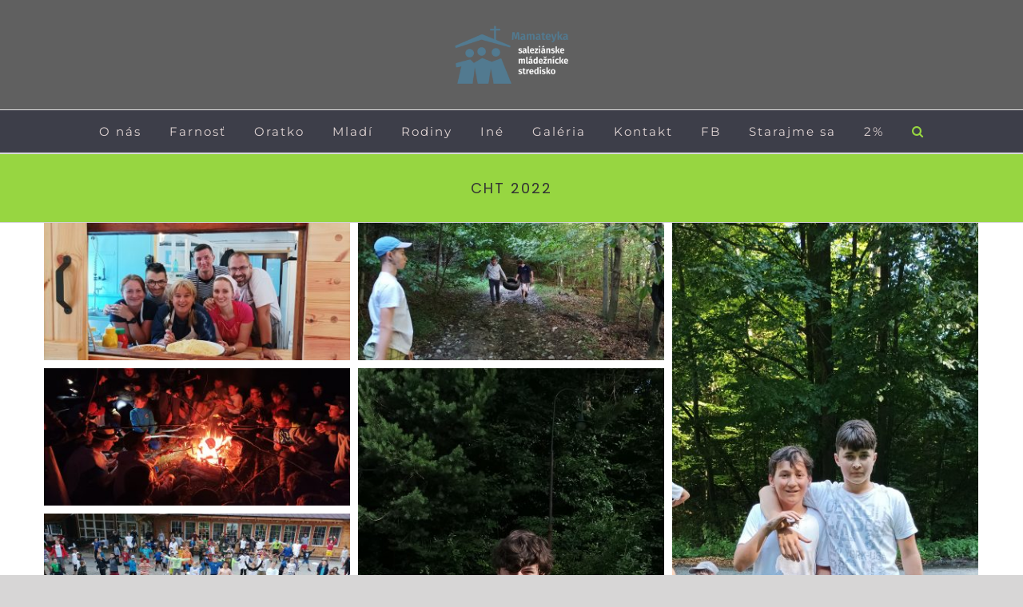

--- FILE ---
content_type: text/css; charset=utf-8
request_url: https://mamateyka.sk/wp-content/plugins/google-ical-event-calendar-list/calendar/css/calendar.min.css?ver=1
body_size: 2045
content:
/*
 * Google, iCal & XML Event Calendar List - for PHP 5
 * http://rikdevos.com/
 *
 * Copyright 2012, Rik de Vos
 * You need to buy a license if you want use this script.
 * http://codecanyon.net/wiki/buying/howto-buying/licensing/
 * 
 */

.cal_container{font-family:sans-serif;font-size:12px;color:#000;background:white;position:relative;}.cal_container .cal_clear{clear:both;}.cal_container .cal_header h2.cal_month_name{font-size:18px !important;color:#000 !important;line-height:1em !important;text-decoration:none !important;font-weight:normal !important;margin:0 !important;padding:0 !important;float:left;position:relative;top:10px;}.cal_container .cal_header a.cal_previous_month,.cal_container .cal_header a.cal_next_month,.cal_container .cal_header a.cal_select_month{background:#f5f5f5 url(../images/previous_month.png) no-repeat 7px 5px;width:4px;height:7px;border:1px solid #dadada;padding:5px 7px 6px 7px;float:left;border-radius:3px;text-decoration:none !important;line-height:4px;content:'';margin-left:10px;margin-top:10px;}.cal_container .cal_header a.cal_next_month{background:#f5f5f5 url(../images/next_month.png) no-repeat 7px 5px;margin-left:5px;}.cal_container .cal_header a.cal_select_month{background:#f5f5f5 url(../images/calendar.png) no-repeat 4px 2px;margin-left:5px;width:5px;}.cal_select_month_calendar{position:absolute;display:none;top:35px;}.cal_container .cal_header .cal_scale_selector{float:right;}.cal_container .cal_header .cal_scale_selector .cal_search_form{float:left;margin-right:20px;}.cal_container .cal_header .cal_scale_selector .cal_search_form a{text-decoration:none !important;color:#929292 !important;margin:0 !important;line-height:12px !important;height:12px;padding:7px 9px 6px 9px !important;background:#f5f5f5;border:1px solid #dadada;border-radius:3px;position:relative;top:1px;}.cal_container .cal_header .cal_scale_selector .cal_search_form input{border:1px solid #dadada;border-radius:20px;outline:none;padding:5px 10px 6px 10px;margin-right:10px;width:60px;-webkit-transition:width 0.3s;-moz-transition:width 0.3s;-o-transition:width 0.3s;-ms-transition:width 0.3s;transition:width 0.3s;}.cal_container .cal_header .cal_scale_selector .cal_search_form input:focus{width:200px;}.cal_container .cal_header .cal_scale_selector a.cal_scale_option{float:left;text-decoration:none !important;color:#929292 !important;margin:0 !important;line-height:12px !important;height:12px;padding:8px 9px 8px 9px !important;background:#f5f5f5;border:1px solid #dadada;border-right:none;}.cal_container .cal_header .cal_scale_selector a.cal_scale_option.cal_scale_option_first{border-radius:3px 0 0 3px;}.cal_container .cal_header .cal_scale_selector a.cal_scale_option.cal_scale_option_last{border-radius:0 3px 3px 0;border-right:1px solid #dadada;}.cal_container .cal_header .cal_scale_selector a.cal_scale_option.cal_scale_option_selected,.cal_container .cal_header .cal_scale_selector a.cal_scale_option:active{background:rgb(217, 217, 217);background-image:-webkit-linear-gradient(bottom, rgb(199,199,199) 0%, rgb(238,238,238) 100%);background-image:-moz-linear-gradient(bottom, rgb(199,199,199) 0%, rgb(238,238,238) 100%);background-image:-o-linear-gradient(bottom, rgb(199,199,199) 0%, rgb(238,238,238) 100%);background-image:-ms-linear-gradient(bottom, rgb(199,199,199) 0%, rgb(238,238,238) 100%);background-image:linear-gradient(bottom, rgb(199,199,199) 0%, rgb(238,238,238) 100%);-webkit-box-shadow:inset 0 2px 3px rgba(0,0,0,.3);box-shadow:inset 0 2px 3px rgba(0,0,0,.3);}.cal_container .cal_events{margin-top:20px;}.cal_container .cal_events .cal_noevents{color:#000;font-size:12px;line-height:1em;font-style:italic;}.cal_container .cal_events .cal_event{border:1px solid #dadada;border-radius:3px;margin-bottom:10px;height:40px;overflow:hidden;}.cal_container .cal_events .cal_event.cal_grouped_event{-ms-filter:"progid:DXImageTransform.Microsoft.Alpha(Opacity=0)";filter:alpha(opacity=0);opacity:0;}.cal_container .cal_events .cal_event.cal_event_visible{height:auto;overflow:visible;}.cal_container .cal_events .cal_event:hover{background:#f5f5f5;}.cal_container .cal_events .cal_event.cal_event_visible:hover{background:#fff;}.cal_container .cal_events .cal_event .cal_event_day{color:#929292;font-size:14px;font-weight:bold;background:#f5f5f5;float:left;line-height:14px;padding:13px 0 13px 10px;margin:0 10px 0 0;text-align:left;border:1px solid #dadada;border-width:0 1px 0 0;border-radius:3px 0 0 3px;}.cal_container .cal_events .cal_event .cal_event_day.cal_event_day_weekend{background:#dadada;}.cal_container.cal_scale_day .cal_events .cal_event .cal_event_day{width:65px;}.cal_container.cal_scale_month .cal_events .cal_event .cal_event_day{width:39px;text-align:center;padding-left:0;}.cal_container.cal_scale_year .cal_events .cal_event .cal_event_day{width:60px;}.cal_container .cal_events .cal_event.cal_event_visible .cal_event_day{border-width:0 1px 1px 0;border-radius:3px 0 3px 0;}.cal_container .cal_events .cal_event .cal_event_right{padding:0 0 0 10px;}.cal_container .cal_events .cal_event .cal_event_right .cal_event_header{cursor:pointer;}.cal_container .cal_events .cal_event .cal_event_right .cal_event_header h3.cal_event_title{font-size:14px !important;line-height:14px !important;color:#000 !important;font-weight:bold !important;padding:13px 0 13px 0 !important;margin:0 !important;float:left;}.cal_container .cal_events .cal_event .cal_event_right .cal_event_header .cal_event_short_description{float:left;margin:13px 0 0 20px;height:12px;}.cal_container .cal_events .cal_event .cal_event_right .cal_event_reveal{display:none;}.cal_container .cal_events .cal_event .cal_event_right .cal_event_reveal .cal_event_date{color:#000;font-weight:normal;font-size:12px;margin:9px 0 0 0;background:url(../images/date.png) no-repeat 0 2px;padding:0 0 0 20px;}.cal_container .cal_events .cal_event .cal_event_right .cal_event_reveal .cal_event_location{color:#000;font-weight:normal;font-size:12px;margin:2px 0 0 0;background:url(../images/location.png) no-repeat 1px 1px;padding:0 0 0 20px;}.cal_container .cal_events .cal_event .cal_event_right .cal_event_reveal .cal_event_location a{color:#000 !important;font-size:12px !important;text-decoration:underline !important;}.cal_container .cal_events .cal_event .cal_event_right .cal_event_reveal .cal_event_location a:hover{text-decoration:none;}.cal_container .cal_events .cal_event .cal_event_right .cal_event_reveal a.cal_event_twitter{display:block !important;float:left;padding:0 !important;margin:3px 8px 0 0 !important;width:8px;height:11px;text-decoration:none;background:url(../images/twitter.png) no-repeat;}.cal_container .cal_events .cal_event .cal_event_right .cal_event_reveal a.cal_event_facebook{display:block !important;float:left;padding:0 !important;margin:2px 0 0 0 !important;width:8px;height:12px;text-decoration:none;background:url(../images/facebook.png) no-repeat;}.cal_container .cal_events .cal_event .cal_event_right .cal_event_reveal p.cal_event_description{color:#000 !important;font-size:12px !important;font-family:sans-serif !important;line-height:1.6em !important;padding:0 10px 10px 0 !important;margin:15px 0 0 0 !important;}.cal_container.cal_skin_leaf .cal_header a.cal_previous_month,.cal_container.cal_skin_leaf .cal_header a.cal_next_month,.cal_container.cal_skin_leaf .cal_header a.cal_select_month{background-color:#dde96d;border-color:#a8b83d;}.cal_container.cal_skin_leaf .cal_header a.cal_previous_month:hover,.cal_container.cal_skin_leaf .cal_header a.cal_next_month:hover,.cal_container.cal_skin_leaf .cal_header a.cal_select_month:hover{background-color:#ffffff;border-color:#dadada;}.cal_container.cal_skin_leaf .cal_header .cal_scale_selector a.cal_scale_option,.cal_container.cal_skin_leaf .cal_header .cal_scale_selector .cal_search_form a{background:#213840;color:#ddd !important;border-color:#213840;-webkit-box-shadow:inset 0 2px 3px rgba(0, 0, 0, .3);box-shadow:inset 0 2px 3px rgba(0, 0, 0, .3);}.cal_container.cal_skin_leaf .cal_header .cal_scale_selector a.cal_scale_option.cal_scale_option_selected,.cal_container.cal_skin_leaf .cal_header .cal_scale_selector a.cal_scale_option:active,.cal_container.cal_skin_leaf .cal_header .cal_scale_selector .cal_search_form a:active{background:#395660;}.cal_container.cal_skin_leaf .cal_events .cal_event .cal_event_right .cal_event_header h3.cal_event_title{color:#2B4754 !important;}.cal_container.cal_skin_leaf .cal_events .cal_event{background:#dde96d;border:1px solid #a8b83d;}.cal_container.cal_skin_leaf .cal_events .cal_event:hover{background:#fff;border:1px solid #dadada;}.cal_container.cal_skin_leaf .cal_events .cal_event.cal_event_visible:hover{background:#dde96d;border:1px solid #a8b83d;}.cal_container.cal_skin_leaf .cal_events .cal_event .cal_event_day{background:#213840;border-color:#213840;color:#ddd;}.cal_container.cal_skin_leaf .cal_events .cal_event .cal_event_right .cal_event_header{background:#C7DB3E;}.cal_container.cal_skin_leaf .cal_events .cal_event .cal_event_right .cal_event_header:hover{background:#fff;}.cal_container.cal_skin_leaf .cal_events .cal_event.cal_event_visible .cal_event_right .cal_event_header:hover{background:#C7DB3E;}.cal_container.cal_skin_insect .cal_header a.cal_previous_month,.cal_container.cal_skin_insect .cal_header a.cal_next_month,.cal_container.cal_skin_insect .cal_header a.cal_select_month{background-image:url(../images/previous_month_white.png);background-color:#5d6064;border-color:#4b4c50;}.cal_container.cal_skin_insect .cal_header a.cal_next_month{background-image:url(../images/next_month_white.png);}.cal_container.cal_skin_insect .cal_header a.cal_select_month{background-image:url(../images/calendar_white.png);}.cal_container.cal_skin_insect .cal_header .cal_scale_selector a.cal_scale_option,.cal_container.cal_skin_insect .cal_header .cal_scale_selector .cal_search_form a{background:#4b4c50;background-image:-webkit-linear-gradient(bottom, #4b4c50 0%, #5d6064 100%);background-image:-moz-linear-gradient(bottom, #4b4c50 0%, #5d6064 100%);background-image:-o-linear-gradient(bottom, #4b4c50 0%, #5d6064 100%);background-image:-ms-linear-gradient(bottom, #4b4c50 0%, #5d6064 100%);background-image:linear-gradient(bottom, #4b4c50 0%, #5d6064 100%);color:#ddd !important;border-color:#4b4c50;}.cal_container.cal_skin_insect .cal_header .cal_scale_selector a.cal_scale_option.cal_scale_option_selected,.cal_container.cal_skin_insect .cal_header .cal_scale_selector a.cal_scale_option:active,.cal_container.cal_skin_insect .cal_header .cal_scale_selector .cal_search_form a:active{background:#5d6064;background-image:-webkit-linear-gradient(top, #4b4c50 0%, #5d6064 100%);background-image:-moz-linear-gradient(top, #4b4c50 0%, #5d6064 100%);background-image:-o-linear-gradient(top, #4b4c50 0%, #5d6064 100%);background-image:-ms-linear-gradient(top, #4b4c50 0%, #5d6064 100%);background-image:linear-gradient(top, #4b4c50 0%, #5d6064 100%);}.cal_container.cal_skin_insect .cal_events .cal_event .cal_event_right .cal_event_header h3.cal_event_title{color:#ffffff !important;text-shadow:0 -1px 0 rgba(0,0,0,.3) !important;}.cal_container.cal_skin_insect .cal_events .cal_event{background:#dde96d;border:1px solid #4b4c50;}.cal_container.cal_skin_insect .cal_events .cal_event:hover{background:#fff;}.cal_container.cal_skin_insect .cal_events .cal_event.cal_event_visible{border:1px solid #4b4c50;background:#4b4c50;}.cal_container.cal_skin_insect .cal_events .cal_event .cal_event_day{background:#56575a;background-image:-webkit-linear-gradient(bottom, #4b4c50 0%, #5d6064 100%);background-image:-moz-linear-gradient(bottom, #4b4c50 0%, #5d6064 100%);background-image:-o-linear-gradient(bottom, #4b4c50 0%, #5d6064 100%);background-image:-ms-linear-gradient(bottom, #4b4c50 0%, #5d6064 100%);background-image:linear-gradient(bottom, #4b4c50 0%, #5d6064 100%);border-color:#213840;text-shadow:0 -1px 0 rgba(0,0,0,.3) !important;color:#fff;}.cal_container.cal_skin_insect .cal_events .cal_event.cal_event_visible .cal_event_day{border-bottom:none;border-radius:0;}.cal_container.cal_skin_insect .cal_events .cal_event .cal_event_right .cal_event_header{background:#d85102;background-image:-webkit-linear-gradient(bottom, #d85102 0%, #ff970b 100%);background-image:-moz-linear-gradient(bottom, #d85102 0%, #ff970b 100%);background-image:-o-linear-gradient(bottom, #d85102 0%, #ff970b 100%);background-image:-ms-linear-gradient(bottom, #d85102 0%, #ff970b 100%);background-image:linear-gradient(bottom, #d85102 0%, #ff970b 100%);color:#d7d1cb;text-shadow:0 -1px 0 rgba(0,0,0,.4);}.cal_container.cal_skin_insect .cal_events .cal_event .cal_event_right .cal_event_header:hover{background:#d85102;background-image:-webkit-linear-gradient(bottom, #d85102 0%, #ff970b 100%);background-image:-moz-linear-gradient(bottom, #d85102 0%, #ff970b 100%);background-image:-o-linear-gradient(bottom, #d85102 0%, #ff970b 100%);background-image:-ms-linear-gradient(bottom, #d85102 0%, #ff970b 100%);background-image:linear-gradient(bottom, #d85102 0%, #ff970b 100%);}.cal_container.cal_skin_insect .cal_events .cal_event.cal_event_visible .cal_event_right .cal_event_header{-webkit-box-shadow:inset 0 -1px 0 #213840;box-shadow:inset 0 -1px 0 #213840;}.cal_container.cal_skin_insect .cal_events .cal_event .cal_event_right .cal_event_reveal .cal_event_date{background:url(../images/date_white.png) no-repeat 0 2px;-ms-filter:"progid:DXImageTransform.Microsoft.Alpha(Opacity=70)";filter:alpha(opacity=70);opacity:0.7;}.cal_container.cal_skin_insect .cal_events .cal_event .cal_event_right .cal_event_reveal .cal_event_location{background:url(../images/location_white.png) no-repeat 1px 1px;-ms-filter:"progid:DXImageTransform.Microsoft.Alpha(Opacity=70)";filter:alpha(opacity=70);opacity:0.7;}.cal_container.cal_skin_insect .cal_events .cal_event .cal_event_right .cal_event_reveal a.cal_event_twitter{background:url(../images/twitter_white.png) no-repeat;-ms-filter:"progid:DXImageTransform.Microsoft.Alpha(Opacity=70)";filter:alpha(opacity=70);opacity:0.7;}.cal_container.cal_skin_insect .cal_events .cal_event .cal_event_right .cal_event_reveal a.cal_event_facebook{background:url(../images/facebook_white.png) no-repeat;-ms-filter:"progid:DXImageTransform.Microsoft.Alpha(Opacity=70)";filter:alpha(opacity=70);opacity:0.7;}.cal_container.cal_skin_insect .cal_events .cal_event .cal_event_right .cal_event_reveal .cal_event_date,.cal_container.cal_skin_insect .cal_events .cal_event .cal_event_right .cal_event_reveal .cal_event_location{color:#fff;text-shadow:0 -1px 0 rgba(0,0,0,.6);}.cal_container.cal_skin_insect .cal_events .cal_event .cal_event_right .cal_event_reveal .cal_event_location a{color:#fff !important;text-shadow:0 -1px 0 rgba(0,0,0,.6);}.cal_container.cal_skin_insect .cal_events .cal_event .cal_event_right .cal_event_reveal p.cal_event_description{color:#aaacad !important;text-shadow:0 -1px 0 rgba(0,0,0,.6);}


--- FILE ---
content_type: text/css; charset=utf-8
request_url: https://mamateyka.sk/wp-content/cache/min/1/wp-content/plugins/google-ical-event-calendar-list/css/custom.css?ver=1768212907
body_size: 64
content:
.cal_event_title{clear:none!important}.event_calendar_form_table_container{height:500px;overflow:scroll}.event_calendar_form_table_container select{width:200px}.calendar_form_url_remove{color:#fff!important}.calendar_form_url_add{color:#fff!important}.ui-datepicker-calendar td{padding:0px!important;border:none!important}.ui-datepicker-calendar a.ui-state-default{line-height:1em!important}